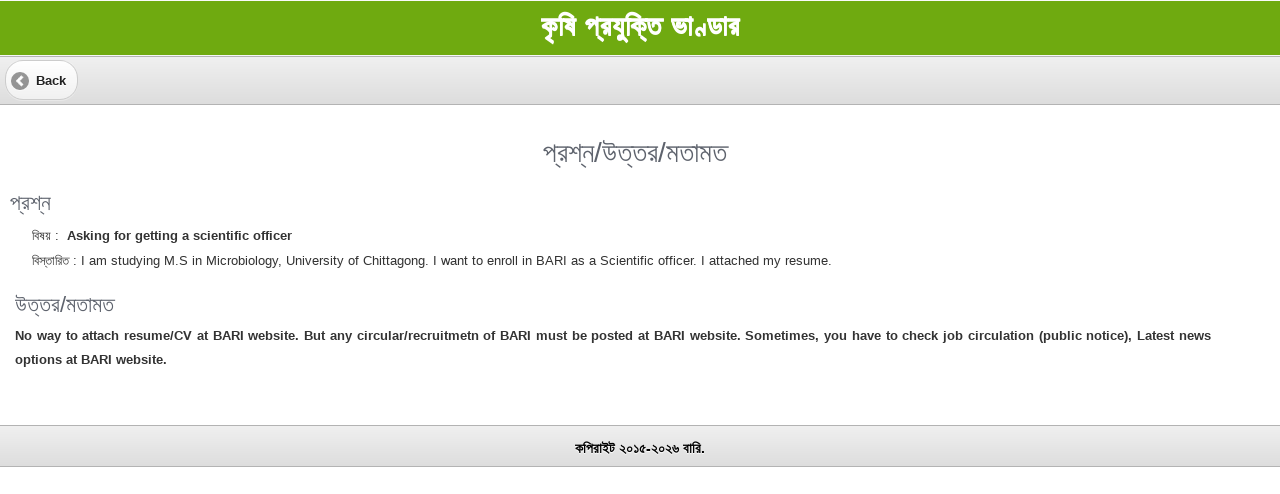

--- FILE ---
content_type: text/html; charset=UTF-8
request_url: https://m.baritechnology.org/queries/detail/21851
body_size: 1914
content:
<!DOCTYPE HTML>
<html>
<head>
<title>কৃষি প্রযুক্তি ভাণ্ডার</title>
<!-- FAVICON --> 
<link type="image/x-icon" href="/img/favicon.png" rel="shortcut icon" /> 
<link rel="apple-touch-icon" href="/img/mobile/apple-touch-icon.png">

<meta http-equiv="cache-control" content="max-age=0" />
<meta http-equiv="cache-control" content="no-cache" />
<meta http-equiv="expires" content="0" />
<meta http-equiv="expires" content="Tue, 01 Jan 1980 1:00:00 GMT" />
<meta http-equiv="pragma" content="no-cache" />

<meta http-equiv="Content-Type" content="application/xhtml+xml; charset=utf-8" />
<meta name="HandheldFriendly" content="true" />
<!--<meta name="viewport" content="width=device-width; initial-scale=1.0; maximum-scale=5.0; user-scalable=1;" />-->
<meta name="viewport" content="width=device-width, initial-scale=1.0, maximum-scale=1.0, minimum-scale=1.0, user-scalable=0">
<meta name="apple-mobile-web-app-capable" content="yes" />
<meta name="apple-touch-fullscreen" content="YES" />
<meta name="apple-mobile-web-app-status-bar-style" content="black" />
<style type="text/css">
.mainPage{width: 100%;}
#mainPage{width: 100%;}
mainPage{width: 100%;}
</style>
<link rel="stylesheet" type="text/css" href="/css/../jqm12/css/themes/default/jquery.mobile-1.2.0.css" />
<link rel="stylesheet" type="text/css" href="/css/style.css?v=1.4" />
<script type="text/javascript" src="/js/../jqm12/js/jquery.js"></script>
    <script type="text/javascript">
	$(document).bind("mobileinit", function () {
	   $.mobile.listview.prototype.options.headerTheme = "c";
	});
	</script>
	<script type="text/javascript" src="/js/../jqm12/js/jquery.mobile-1.2.0.js"></script>
<script type="text/javascript" src="/js/../jqm12/js/jqm.autoComplete-1.5.0-min.js"></script>
<script type="text/javascript">
	function mobileMessage(msg){
	  $("<div class='ui-loader ui-overlay-shadow ui-body-e ui-corner-all my-dialog-style'><h1>"+msg+"</h1></div>").css({ "display": "block", "opacity": 0.96, "top": $(window).scrollTop() + 100 })
					.appendTo( $.mobile.pageContainer )
					.delay( 1500 )
					.fadeOut( 400, function(){
					$(this).remove();
				  });
	}

	$(document).ready(function(e) {
       setTimeout(function() { window.scrollTo(0, 1) }, 1000);
	   
	   $('#back_to_top').click(function() {
			$('body,html').animate({scrollTop:0},800);
		});
		
		$('#back_to_top').click(function() {
			$('body,html').animate({scrollTop:0},800);
		});	
       
	   	   
    });
 </script>
</head>
<body>
<div data-role="page" id="mainPage">
<!--Top page (logo and search button)-->
<div id="top" class="home">
	<div id="header">
	<div id="content_header">
			<div style="letter-spacing:1px; white-space:normal; text-align:center; font-size: 28px; font-weight: bold; color: white; padding:15px 1px 16px ;">কৃষি প্রযুক্তি ভাণ্ডার</div>
			            <div style="width:132px; float:right; padding:10px 0px 0px 0px;">
			  &nbsp;
            </div>
            		</div>
	</div>
</div>

<!-- Header -->
<div data-theme="c" data-role="header" style="height:47px;">
                <a href="#" data-role="button" data-rel="back" data-icon="arrow-l">Back</a>
		        &nbsp;
        </div> 
<!-- Header Ends-->
<!--Top page Ends-->
<!--<div style="clear:both; display:block;">&nbsp</div>-->
<!--Main contents-->
<!--<div style="margin-top:-23px; margin-bottom:-15px;" id="main_content" data-role="content" data-theme="c">-->
<div style=" width:100%;" class="box_center">
		<h2 style="font-size:28px; text-align:center;white-space:nowrap;">প্রশ্ন/উত্তর/মতামত</h2>
		<div style="width:100%;font-size:13px;font-weight:lighter;line-height: 30px;text-align: justify;">
           <h2 style="padding:0px 0px 0px 10px;line-height:37px;font-size: 22px; color: #5E636D;">প্রশ্ন</h2>           	 
        </div>
        <div class="input" style="width:95%;font-size:13px;font-weight:lighter;line-height: 25px; text-align:justify; margin:auto;">
	       <span style="padding:0px 4px 0px 0px">বিষয়&nbsp;:</span> <strong>Asking for getting a scientific officer</strong><br />
           <span style="padding:0px 4px 0px 0px">বিস্তারিত&nbsp;:</span>I am studying M.S in Microbiology, University of Chittagong. I want to enroll in BARI as a Scientific officer.
I attached my resume.<br />
           	
        </div>
        <div class="input" style="width:95%;font-size:13px;font-weight:lighter;text-align: justify;">
	       <h2 style="padding:0px 0px 0px 10px;line-height:37px;font-size: 22px; color: #5E636D;">উত্তর/মতামত</h2>
           <div style="padding:0px 10px 0px 10px; text-align:justify;"><!--<span style="padding:0px 4px 0px 0px ; font-weight:bold; font-size: 16px">বিস্তারিত মতামত&nbsp;:</span>-->
           <strong><p>No way to attach resume/CV at BARI website. But any circular/recruitmetn of BARI must be posted at BARI website. Sometimes, you have to check job circulation (public notice), Latest news options at BARI website.</p>
</strong>
                      </div>
        </div>
<div style="clear:both;width:100%;">&nbsp;</div></div><!--Main contents Ends-->
<!--Footer-->
<div style="margin-top:40px;"id="footer" data-role="footer" data-theme="c">
	<div id="content_footer">
		<!--Your copyright-->
		<div style="text-align:center; margin:12px auto 0px auto; float:none;" id="copyright1">
			কপিরাইট ২০১৫-২০২৬ বারি.
		</div>
		<!--Your copyright Ends-->
	</div>
</div>
<!--Footer Ends-->

</div> <!-- End Top Div -->
</div> <!-- End Page -->
</body>
</html>

--- FILE ---
content_type: text/css
request_url: https://m.baritechnology.org/css/style.css?v=1.4
body_size: 3122
content:
/********* STRUCTURE *********/
/****************************/

/*
1. GENERAL TYPOGRAPHY:
	1. Reset CSS
	2. Body & html
	3. Headings
	4. Lists styles
	5. Links
	6. Text (paragraphs and colors)
	7. Buttons
	8. Input form

2. GENERAL LAYOUT:
	1. General
	2. Header (including navigation, logo)
	3. Middle
	4. Footer

3. SPECIFIC PAGES OR ELEMENTS:
	1. Box search
	2. Home page
	3. Blog
	4. Portfolio
*/

/************************ 1. GENERAL TYPOGRAPHY ****************************/
/***************************************************************************/

	/* 1. Reset CSS
	------------------------------------------------------*/

	ul,ol,li,h1,h2,h3,h4,h5,h6,form,p,a,img{  padding: 0; border: 0; line-height:24px; }
	ul,li{ list-style-type: none; }
	
		
	/* 2. Body & html
	------------------------------------------------------*/
	
	html{ width: 100%; height: 100%; overflow: hidden; }
        
        @media (min-width:641px)  { html{ overflow: scroll; } }
	
	body{ margin: 0; padding: 0; font-family: Arial, Verdana, Helvetica, sans-serif; font-size: 18px; line-height: 20px; color: #000; background-color: #FFF; overflow-x: hidden; height: 100%; min-height: 100%;   overflow-y: hidden;
        -webkit-transition: all .3s;
        -moz-transition: all .3s;
        -ms-transition: all .3s;
        -o-transition: all .3s;}

	/* 3. Headings
	------------------------------------------------------*/

	h1,h2,h3,h4,h5,h6{ letter-spacing: 0; padding: 10px 10px 3px 0; font-weight: normal; line-height: 30px; color: #5e636d; }

	h1{ height: 15px; font-size: 20px; padding-left:7px;}

	h2{ height: 20px; font-size: 18px;  }

	h3{ height: 15px; font-size: 17px; }


	h4{ height: 9px; font-size: 14px; }
	h5{ height: 7px; font-size: 12px; } 
	h6{ height: 5px; font-size: 11px; }
	
	
	h3.ui-collapsible-heading {
		height: 48px;
		line-height: 1.6em;
	}

	/* 4. Lists styles
	------------------------------------------------------*/

	.categories-inside{ width: 100px; height: 163px; margin: 0 1px 0 0; float: right; line-height: 18px; background: url(../images/dropdown.png) top no-repeat; }
	.categories-inside ul{ width: 84px; padding: 0; margin: 8px 0 8px 8px; float: left; }
	.categories-inside ul li{ display: block; float: left; padding: 0; margin: 0; background:none; }
	.categories-inside ul li a:link, .categories-inside ul li a:visited{ display: block; float: left; padding:2px 0 4px 10px; margin: 0px; width: 66px; color:#f1f1f3; background:none; text-decoration:none; text-shadow: 0px -1px 0px #000;}
	.categories-inside ul li a:hover{ color: #fff; }

	.list-icon{ line-height: 14px; color: #565961; text-shadow: 0px 1px 0px #eeeef1; }
	.list-icon li{ padding: 7px; list-style-type: none; background:none; }
	.list-icon li img{ float: left; margin: 0 7px 0 0; }
	.list-icon li img, .list-icon li span{ vertical-align: middle; }

	/* 5. Links
	------------------------------------------------------*/

	a:link, a:visited, a:hover{ text-decoration: none; }

	/* 6. Text
	------------------------------------------------------*/

	.shadow{ text-shadow: 0px 1px 0px #e9e9ed;}
	.text_normal{ padding: 0px 0 15px 0; font-size: 11px; color: #565961; text-shadow: 0px 1px 0px #e9e9ed; }
	.text_center{ text-align: center; }
	.text_form{ width: 60px; float: left; padding: 0; font-size: 18px; line-height: 40px; color: #000000; text-shadow: 0px 1px 0px #e9e9ed; margin:auto; }
	.text_form_2{ width: 60%; float: left; padding: 0; font-size: 18px; line-height: 30px; color: #000000; text-shadow: 0px 1px 0px #e9e9ed; }
	.title_article{ height: 18px; font-size: 14px; letter-spacing: 0; font-weight: normal; line-height: 0.4em; color: #5e636d; }
	.text_article{ padding: 12px 0 2px 0; text-shadow: 0px 1px 0px #e9e9ed; }
	.title_item{ height: 18px; font-size: 14px; letter-spacing: 0; font-weight: normal; line-height: 0.2em; color: #5e636d; }
	.text_item{ padding: 4px 0 4px 0; text-shadow: 0px 1px 0px #e9e9ed; }

	/* 7. Buttons
	------------------------------------------------------*/

	.search{ margin: 9px 20px 0 0; float: right; }
	.butt_black{ margin: 8px 20px 0 20px; }
	.butt_black.right{ float: right; }
	.butt_black.left{ float: left; }
	.buttons{ width: 208px; margin: 0 auto; position: relative; }
	.prev_next{ width: 100%; position: relative; }
	.butt_right{ float: right; position: relative; }
	.button{ font-size: 12px; font-weight: bold; line-height: 34px; display: block; position: ; padding: 0; height: 34px; color: #9f9eac; text-shadow: 0 1px 0 #e0e0e3; background-image: url(../images/button_gray.png); padding-left:10px; }
	a.button{ cursor: pointer; padding-left:0%; }
	a.button:hover{ color: #4D4D4D; }
	.before, .after{ background-image: url(../images/button_black.png); display: block; position: absolute; top: 0; width: 21px; height: 34px; }
	.button .before{ background: url(../images/before_gray.png) no-repeat; left: -21px; }
	.button .after{ background: url(../images/after_gray.png) no-repeat; right: -21px; }
	.button.search_button{ float: right; margin: 10px 22px 10px 32px; }
	.button.right_top{ float: right; margin: -3px 21px 20px 0; }
	.button.left{ float: left; margin: 12px 0 20px 21px;  }
	.button.right{ float: right; margin: 12px 21px 20px 0;  }
	.button.submit{ float: left; margin: 10px 0 22px 91px; }

	/* 8. Input form
	------------------------------------------------------*/

	.input{ width: 100%; margin: 0 0 5px 8px; line-height:px;margin-top:-5px; margin-left:5px;margin-bottom:-20px; }
	.input_text, .contact_form, .text_area{ width: 194px; font-size: 11px; font-family: Arial, Verdana, Helvetica, sans-serif; }
	.input_text, .contact_form{ height: 30px; padding: 0 8px; border: 0; line-height: 30px; color: #9999a4; background: url(../images/input_text.png) center no-repeat; }
	.input_text{ margin: 6px; }
	.contact_form, .text_area{ margin: 3px 0% 6px 0; float: right; }
	.text_area{ height: 96px; padding: 8px; border: 0; color: #9999a4; background: url(../images/text_area.png) center no-repeat; }

/************************** 2. GENERAL LAYOUT ******************************/
/***************************************************************************/

	/* 1. General
	------------------------------------------------------*/

	#content_header, #content_navigation, #content_footer{ width: 320px; margin: 0 auto; }
	
	#wrapper{
	   margin:0px;
	   background-color: #FFF;	   
	}

	/* 2. Header
	------------------------------------------------------*/

	#top{ width: 100%; height: 54px; background-color:#333333;  }
	#navigation{ width: 100%; height: 49px; border-bottom: 1px solid #f1f1f3; background: url(../images/bg_navigation.png) repeat-x; }
	#header{ width: 100%; min-height: 54px;background-color:#6FAA10;}
	#categories-dropdown{ z-index: 100; width: 300px; height: 163px; position: absolute; margin: 0 auto; top: 96px; display: none; }
	.home{ border-bottom: 1px solid #f6f6f7; }
	.page_x{ border-bottom: 1px solid #5e5d63; }

	/* 3. Middle
	------------------------------------------------------*/

	.box_center{ margin: 0 auto; }
	#page_x{ width: 280px; padding: 0px 0 0 0; }
	
	#page_x h2 {
		padding-top:0px;		
	}

	/* 4. Footer
	------------------------------------------------------*/

	#footer{ clear: left; width: 100%; height: 40px; margin: 10px 0 0 0; font-size: 14px; font-weight:bold; color: #000; /* background-color:#333333; margin-top: -50px; */}
	#footer a{ color: #dcdce1; }
	#footer a:hover{ color: #ffffff; }
	#copyright{ float: left; margin: 12px 0 0  20%;  }
	#back_to_top{ float: right; margin: 11px 10px; }
	#back_to_top img, #back_to_top span{ vertical-align: middle; }

/************************** 3. SPECIFIC PAGES ******************************/
/***************************************************************************/

	/* 1. Box search
	------------------------------------------------------*/

	#box{ width: 100%; height: 145px; position: absolute; top: -400px; margin: 0 auto; padding: 20px 0 0 0; z-index:999999; text-align: center; background: url(../images/search_box.png) center no-repeat; }

	/* 2. Home
	------------------------------------------------------*/

	#menu_index{ width: 100%; padding: 27px 0; text-align: center; }
	#menu_index ul{ padding: 0px; margin: 0px; list-style: none; display: inline-block; }
	#menu_index ul li{ padding: 0px; margin: 10px 2px 0 4px; display: inline-block; }
	#menu_index img{ float: left; }

	/* 3. Blog
	------------------------------------------------------*/

	.article{ padding: 6px 0; }
	.articles li{ clear: left; padding: 14px 0 4px 0; }
	.articles li img{ float: left; }
	.articles a:link, .articles a:visited{ color:#565961; font-weight: bold }
	.articles a:hover{ color: #6b6e76; }
	.img_left{ float: left; margin: 0 16px 12px 0; }
	.separator{ width: 100%; height: 2px; clear: left; margin: 8px 0 0 0; background: url(../images/separator.png) left repeat-x; }

	/* 4. Portfolio
	------------------------------------------------------*/

	.item{ margin: 10px 0; }
	.items li{ clear: left; padding: 6px 0 6px 0; }
	.items li img{ float: left; margin: 6px 16px 16px 6px; }
	.items a:link, .items a:visited{ color:#565961; font-weight: bold }
	.items a:hover{ color: #6b6e76; }
	.more{ margin: 4px 0 4px 0; float: right; }
	.separator_port{ width: 100%; height: 2px; clear: left; margin: 8px 0 4px 0; background: url(../images/separator.png) left repeat-x; }
	
/*.ui-loader {
    display: none;
    left: 50%;
    margin-left: -150px;
    margin-top: -35px;
    opacity: 0.85;
    padding: 10px 30px;
    position: absolute;
    width: 260px;
    height:60px;
    z-index: 10;
}*/
.ui-overlay-shadow{
 -moz-box-shadow:0 0 12px rgba(0,0,0,.6);
 -webkit-box-shadow:0 0 12px rgba(0,0,0,.6);
 box-shadow:0 0 12px rgba(0,0,0,.6)
 }
 .ui-shadow{
 -moz-box-shadow:0 1px 4px rgba(0,0,0,.3);
 -webkit-box-shadow:0 1px 4px rgba(0,0,0,.3);
 box-shadow:0 1px 4px rgba(0,0,0,.3)
 }
.ui-body-e{border:1px solid #f7c942;color:#333;text-shadow:0 1px 0 #fff;
 background:#faeb9e;background-image:-moz-linear-gradient(top,#fff,#faeb9e);
 background-image:-webkit-gradient(linear,left top,left bottom,color-stop(0,#fff),color-stop(1,#faeb9e));
 -ms-filter:"progid:DXImageTransform.Microsoft.gradient(startColorStr='#ffffff', EndColorStr='#faeb9e')"
 }
 
 .ui-corner-all{
 -moz-border-radius:.6em;-webkit-border-radius:.6em;border-radius:.6em
 }	
 .ui-collapsible-set {
    margin: 0.5em 0 0 1.5em;
    width: 88%;
}
.ui-body-c {
    /*background: -moz-linear-gradient(center top , #FFFFFF, #FFFFFF) repeat scroll 0 0 #FFFFFF;*/
	background: #FFFFFF;
	
    }	

ul.navbar{
	
}
.navbar li {
    list-style: none;
     width:125px;
	 line-height:0px;
	 
	
	 }
.navbar li a {
     display: -moz-deck;
   	text-align:center;
	color: #000000;
  /* text-decoration: none;*/ }
.navbar li ul {
    display: none;
  }
.navbar li:hover ul, .navbar li.hover ul {
    display: block;
    position: absolute;
  }
.navbar li:hover li, .navbar li.hover li {
    float: none;
}
.navbar li:hover li a, .navbar li.hover li a {
    background-color: #302F37;
	padding:8px 0px 7px 0px;
    color: #FFFFFF;
    vertical-align:middle; 
	display:block;
}
.navbar li li a:hover {
    background-color: #999999; }

.tbgrid{
	width:95%;
	border:solid 1px #9D9D97;
	margin:auto;
	border-spacing:0;
    border-collapse:collapse;
	
}
.tbgrid td,th{
	padding:9px 5px 9px 5px;
	width:100%;
	
}
.tbgrid tr.alternate td{
	background-color:#EDEDE7;	
}

.tbgrid thead th {
	background:#EDEDE7;
	text-align:left;
} 
.tbgrid tfoot td{
  
}

.displaygrid
{
  border-spacing:0;
  border-collapse:collapse;
}

.displaygrid tr.alternate td {
	   background:#EDEDE7;
   }
   .displaygrid thead th {
	   background:#EDEDE7;
	   padding-right:5px;	   
}	

li.alternate{
	background-color:#EDEDE7;	
}

.menu {
	width:95%;
	margin:auto;
	border:solid 1px black;
	padding:3px 0px 0px 0px;
}
.menu li{
	line-height:38px;
}

.tapbuttons {
	   clear:both;
	   display:block;
   }
.tapbuttons div{
	   float:left;
	   width:50%;
	   display:block;
}

.infoclass {
	padding:0px 5px 0px 5px;
	margin:auto;
	border:solid 1px black;
	width:90%;
}
.infoclass h2{
	margin:0px;
	padding:0px 0px 0px 10px;
	height:30px;	
}
.infoclass div {
	padding:0px 5px 5px 20px;
	margin:auto;
	width:90%;
}
#main_content {
	padding:0px 10px 0px 10px;
}
/*   Override All jquey moile design issues */

.ui-content {
    padding: 0px;
}
.navlist-ui{
	margin-top:10px;
}

.my-dialog-style{
  text-align:center;
  width:250px;
  height:90px;
  padding:0px;
  margin-left: -130px;
  margin-top: -35px;
  z-index: 10;  
}
#mainPage {
   position: absolute;
   top: 1px;
   left: 0;
   right: 0;
   bottom: 0px;
   overflow: scroll;
   -webkit-overflow-scrolling: touch;
}